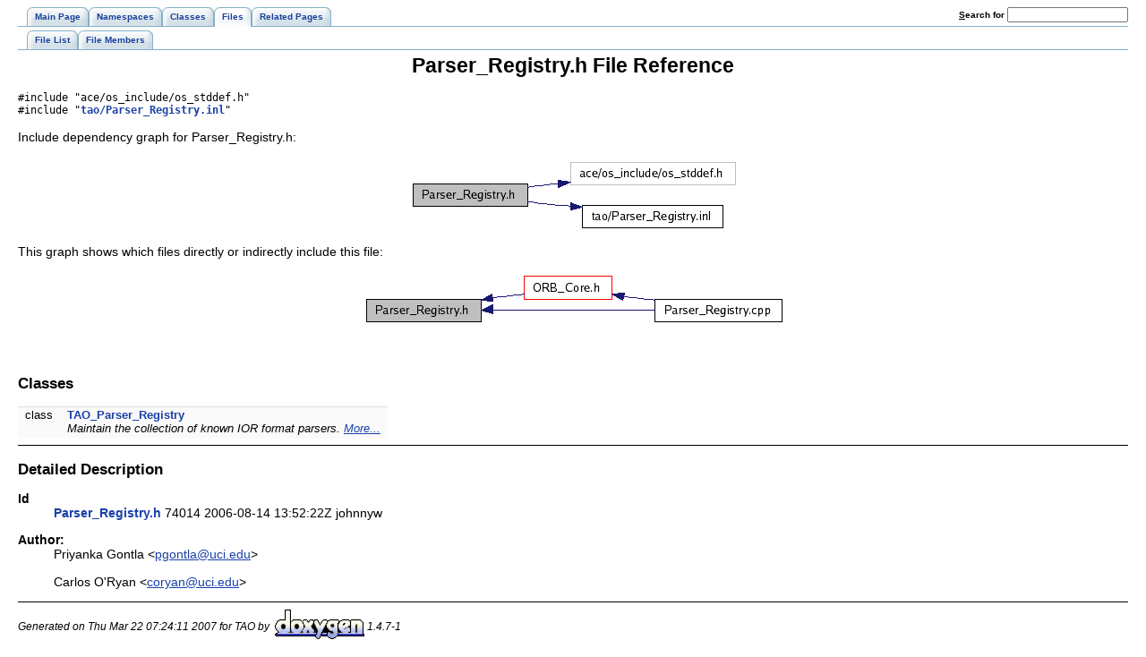

--- FILE ---
content_type: text/html
request_url: https://www.dre.vanderbilt.edu/Doxygen/5.5.7/html/tao/a02049.html
body_size: 1326
content:
<!DOCTYPE HTML PUBLIC "-//W3C//DTD HTML 4.01 Transitional//EN">
<html><head><meta http-equiv="Content-Type" content="text/html;charset=iso-8859-1">
<title>TAO: Parser_Registry.h File Reference</title>
<link href="doxygen.css" rel="stylesheet" type="text/css">
<link href="tabs.css" rel="stylesheet" type="text/css">
</head><body>
<!-- Generated by Doxygen 1.4.7-1 -->
<div class="tabs">
  <ul>
    <li><a href="index.html"><span>Main&nbsp;Page</span></a></li>
    <li><a href="namespaces.html"><span>Namespaces</span></a></li>
    <li><a href="classes.html"><span>Classes</span></a></li>
    <li id="current"><a href="files.html"><span>Files</span></a></li>
    <li><a href="pages.html"><span>Related&nbsp;Pages</span></a></li>
    <li>
      <form action="search.php" method="get">
        <table cellspacing="0" cellpadding="0" border="0">
          <tr>
            <td><label>&nbsp;<u>S</u>earch&nbsp;for&nbsp;</label></td>
            <td><input type="text" name="query" value="" size="20" accesskey="s"/></td>
          </tr>
        </table>
      </form>
    </li>
  </ul></div>
<div class="tabs">
  <ul>
    <li><a href="files.html"><span>File&nbsp;List</span></a></li>
    <li><a href="globals.html"><span>File&nbsp;Members</span></a></li>
  </ul></div>
<h1>Parser_Registry.h File Reference</h1><code>#include &quot;ace/os_include/os_stddef.h&quot;</code><br>
<code>#include &quot;<a class="el" href="a02050.html">tao/Parser_Registry.inl</a>&quot;</code><br>

<p>
Include dependency graph for Parser_Registry.h:<p><center><img src="a02878.png" border="0" usemap="#Parser_Registry.h_map" alt=""></center>
<map name="Parser_Registry.h_map">
<area href="a02050.html" shape="rect" coords="195,54,352,78" alt="">
</map>

<p>
This graph shows which files directly or indirectly include this file:<p><center><img src="a02879.png" border="0" usemap="#Parser_Registry.hdep_map" alt=""></center>
<map name="Parser_Registry.hdep_map">
<area href="a02028.html" shape="rect" coords="182,5,280,29" alt="">
<area href="a02048.html" shape="rect" coords="328,31,470,55" alt="">
</map>
<table border="0" cellpadding="0" cellspacing="0">
<tr><td></td></tr>
<tr><td colspan="2"><br><h2>Classes</h2></td></tr>
<tr><td class="memItemLeft" nowrap align="right" valign="top">class &nbsp;</td><td class="memItemRight" valign="bottom"><a class="el" href="a01560.html">TAO_Parser_Registry</a></td></tr>

<tr><td class="mdescLeft">&nbsp;</td><td class="mdescRight">Maintain the collection of known IOR format parsers.  <a href="a01560.html#_details">More...</a><br></td></tr>
</table>
<hr><a name="_details"></a><h2>Detailed Description</h2>
<dl compact><dt><b>Id</b></dt><dd><a class="el" href="a02049.html">Parser_Registry.h</a> 74014 2006-08-14 13:52:22Z johnnyw </dd></dl>
<p>
<dl compact><dt><b>Author:</b></dt><dd>Priyanka Gontla &lt;<a href="mailto:pgontla@uci.edu">pgontla@uci.edu</a>&gt; <p>
Carlos O'Ryan &lt;<a href="mailto:coryan@uci.edu">coryan@uci.edu</a>&gt; </dd></dl>
<hr size="1"><address style="align: right;"><small>Generated on Thu Mar 22 07:24:11 2007 for TAO by&nbsp;
<a href="http://www.doxygen.org/index.html">
<img src="doxygen.png" alt="doxygen" align="middle" border="0"></a> 1.4.7-1 </small></address>
</body>
</html>
